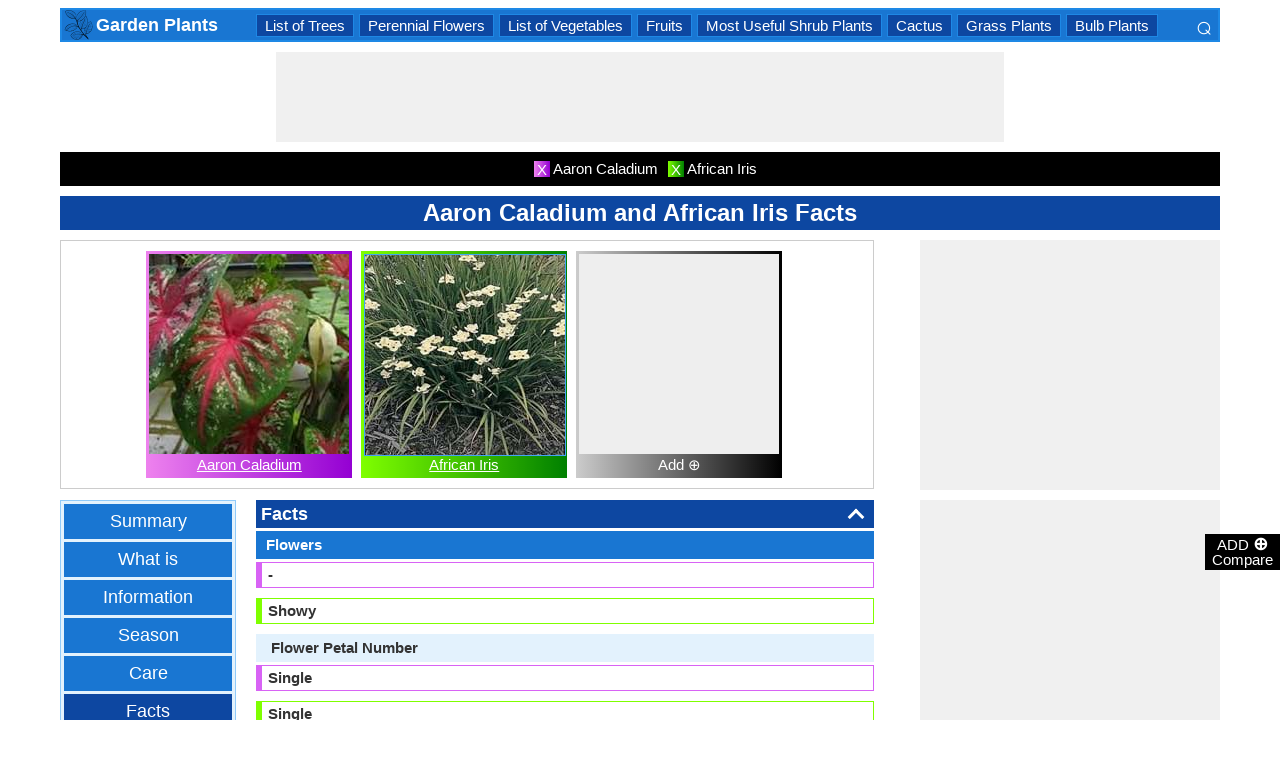

--- FILE ---
content_type: text/html; charset=utf-8
request_url: https://gardenplants.comparespecies.com/en/aaron-caladium-and-african-iris-facts/comparison-820-876-8
body_size: 22444
content:


<!DOCTYPE html>
<html id="HTMLSiteMaster" lang="en" xmlns="http://www.w3.org/1999/xhtml" itemscope="" itemtype="http://schema.org/WebPage" prefix="og: http://ogp.me/ns#">
<head id="Head1"><meta property="og:type" content="website" /><meta property="og:image:width" content="300" /><meta property="og:image:height" content="300" /><meta name="twitter:card" content="summary" /><meta name="twitter:site" content="@swapsshah" /><title>
	Aaron Caladium and African Iris Facts
</title><meta charset="utf-8" /><meta name="viewport" content="width=device-width, initial-scale=1, maximum-scale=6" />
    
    <style>
        .ContentPage{position:relative;width:100%;max-width:1200px;margin:0 auto;padding:0;background-color:#fff}.container{position:relative;width:100%;max-width:1200px;margin:0 auto;padding:0 20px;box-sizing:border-box}.column,.columns{float:left;box-sizing:border-box}.row{margin-bottom:10px}.container .one.column,.container .one.columns{width:2.5%}.container .two.columns{width:9%}.container .three.columns{width:15.5%}.container .four.columns{width:22%}.container .five.columns{width:25.5%}.container .six.columns{width:35%}.container .seven.columns{width:41.5%}.container .eight.columns{width:48%}.container .nine.columns{width:51.5%}.container .ten.columns{width:61%}.container .eleven.columns{width:67.5%}.container .twelve.columns{width:74%}.container .thirteen.columns{width:80.5%}.container .fourteen.columns{width:87%}.container .fifteen.columns{width:93.5%}.container .sixteen.columns{width:100%}.container .one-third.column{width:300px}.container .two-thirds.column{width:-webkit-calc(100% - 4% - 300px);width:-moz-calc(100% - 4% - 300px);width:calc(100% - 4% - 300px)}.container .offset-by-one{padding-left:6.5%}.container .offset-by-two{padding-left:13%}.container .offset-by-three{padding-left:14.5%}.container .offset-by-four{padding-left:26%}.container .offset-by-five{padding-left:32.5%}.container .offset-by-six{padding-left:39%}.container .offset-by-seven{padding-left:45.5%}.container .offset-by-eight{padding-left:52%}.container .offset-by-nine{padding-left:58.5%}.container .offset-by-ten{padding-left:65%}.container .offset-by-eleven{padding-left:71.5%}.container .offset-by-twelve{padding-left:78%}.container .offset-by-thirteen{padding-left:84.5%}.container .offset-by-fourteen{padding-left:91%}.container .offset-by-fifteen{padding-left:97.5%}.one-third-Adjustable-left.column{float:left;margin-right:10px;width:300px}.one-third-Adjustable.column{width:-webkit-calc(100% - 10px - 10px - 300px - 300px);width:-moz-calc(100% - 10px - 10px - 300px - 300px);width:calc(100% - 10px - 10px - 300px - 300px);margin-left:0}.one-third-Adjustable-right.column{float:left;margin-left:10px;width:300px}@media only screen and (min-width:1200px){.column,.columns{margin-left:4%}.column:first-child,.columns:first-child{margin-left:0}.row{margin-bottom:10px}}@media only screen and (max-width:1200px){.column,.columns{margin-left:4%}.column:first-child,.columns:first-child{margin-left:0}.row{margin-bottom:10px}}@media only screen and (min-width:768px) and (max-width:959px){.column,.columns{margin-left:4%}.column:first-child,.columns:first-child{margin-left:0}.row{margin-bottom:10px}.one-third-Adjustable-left.column{float:none;width:100%;margin-bottom:10px;margin-right:0}.one-third-Adjustable.column{width:-webkit-calc(100% - 10px - 300px);width:-moz-calc(100% - 10px - 300px);width:calc(100% - 10px - 300px);margin-left:0}}@media only screen and (max-width:767px){.column,.columns{margin-left:0}.row{margin-bottom:10px}.container .one.column,.container .one.columns,.container .two.columns,.container .three.columns,.container .four.columns,.container .five.columns,.container .six.columns,.container .seven.columns,.container .eight.columns,.container .nine.columns,.container .ten.columns,.container .eleven.columns,.container .twelve.columns,.container .thirteen.columns,.container .fourteen.columns,.container .fifteen.columns,.container .sixteen.columns,.container .one-third.column,.container .two-thirds.column{width:100%;margin-bottom:7px}.container .offset-by-one,.container .offset-by-two,.container .offset-by-three,.container .offset-by-four,.container .offset-by-five,.container .offset-by-six,.container .offset-by-seven,.container .offset-by-eight,.container .offset-by-nine,.container .offset-by-ten,.container .offset-by-eleven,.container .offset-by-twelve,.container .offset-by-thirteen,.container .offset-by-fourteen,.container .offset-by-fifteen{padding-left:0}.one-third-Adjustable-left.column{float:none;width:100%;margin-bottom:10px;margin-right:0}.one-third-Adjustable.column{width:100%;margin-bottom:10px}.one-third-Adjustable-right.column{float:none;margin-bottom:10px;width:100%;margin-left:0}}@media only screen and (min-width:480px) and (max-width:767px){.column,.columns{margin-left:0}.row{margin-bottom:10px}.container .one.column,.container .one.columns,.container .two.columns,.container .three.columns,.container .four.columns,.container .five.columns,.container .six.columns,.container .seven.columns,.container .eight.columns,.container .nine.columns,.container .ten.columns,.container .eleven.columns,.container .twelve.columns,.container .thirteen.columns,.container .fourteen.columns,.container .fifteen.columns,.container .sixteen.columns,.container .one-third.column,.container .two-thirds.column{width:100%;margin-bottom:10px}}.container:after{content:"\20";display:block;height:0;clear:both;visibility:hidden}@media only screen (min-width:1200px){}
    </style>        

   
    <style>
        body{font-size:15px;line-height:15px;color:#333;font-family:Arial}h1,h2,h3,h4{padding:5px 0;margin:0;color:#fff;line-height:24px;background-color:#0d47a1;text-align:center}h1{font-size:24px}h2{font-size:21px}h3{font-size:18px}h4{font-size:15px}p{text-align:justify;line-height:18px;margin:3px 0;-ms-word-wrap:break-word;word-wrap:break-word}a{color:#0d47a1}a:hover{color:#1976d2}img{padding:0;margin:0}table{border-collapse:collapse}table tr,table td,table th{margin:0;padding:0;border:0}select option{background-color:#fff}.DropDown{width:100%;padding:3px;font-size:15px;line-height:1;height:27px;overflow:hidden;background:#fff;border:1px solid #42a5f5;z-index:100;font-weight:700}textarea,input{border:1px #42a5f5 solid}ul{font-size:15px;text-align:left;padding-left:25px;line-height:15px;margin:5px 0}ul li::before{margin-left:-25px;color:#42a5f5;font-size:25px;vertical-align:middle}.Scrl{list-style:none;white-space:nowrap;overflow-x:auto;overflow-y:hidden;padding:0}.Scrl::-webkit-scrollbar{background-color:#ddd}.Scrl::-webkit-scrollbar-track{border:1px solid #fff}.Scrl::-webkit-scrollbar-thumb{background-color:#64b5f6}.Scrl::-webkit-scrollbar-thumb:hover{background-color:#1976d2;border:1px solid #eee}.Scrl::-webkit-scrollbar{height:6px}.header{border:2px solid #1e88e5;overflow:hidden;background-color:#1976d2;justify-content:space-between}.LogoImg{height:30px;width:30px;margin:0 2px}.WN{color:#fff;text-decoration:none;font-size:18px;font-weight:700;display:inline-flex;line-height:30px;white-space:nowrap}.WN:hover{color:#fff}.Flip{transform:scaleX(-1);font-size:27px;margin-right:6px;color:#fff}.SearchDiv{background-color:#1976d2;float:right;padding:3px}.HeaderList{margin-right:10px;margin-left:10px}.footer{border-top:5px solid #8a8181;border-bottom:5px solid #bdbcbc;background:#fff}ul.FooterMenu{margin:0 auto;padding:5px 0;text-align:center;border-top:5px solid #bdbcbc}ul.FooterMenu li{display:inline-table;padding:3px 0}ul.FooterMenu li::before{content:none;margin-left:0;color:#444;font-size:15px}ul.FooterMenu li a{font-size:13px;color:#444;font-weight:700;padding:3px}ul.FooterMenu li a:hover{color:#1976d2}.bgHL{background-color:#ddd}.W100{width:100%}.M3{margin:3px}.MT5{margin-top:5px}.MR5{margin-right:5px}.MR10{margin-right:10px}.MB5{margin-bottom:5px}.MB10{margin-bottom:10px}.ML8{margin-left:8px}.PT5{padding-top:5px}.fnt15{font-size:15px!important}.fnt18{font-size:18px!important}.fnt21{font-size:21px!important}.fr{float:right}.fl{float:left}.displayNone{display:none!important}.displayBlock{display:block!important}.InlineBlock{display:inline-block}.InlineDisplay{display:inline}.NoneDisplay{display:none}.displayFlexEvenly{display:flex;justify-content:space-evenly}.displayFlex{display:flex;justify-content:center}.displayFlexAlignCenter{display:flex;align-items:center}.txtCenter{text-align:center}.txtCenter input[type="checkbox"]{width:15px;height:15px;vertical-align:middle}.txtLeft{text-align:left}.Pointer{cursor:pointer}.clear{clear:both}.bgW{background-color:#fff}.RedCross{color:#f00!important;font-size:26px!important}.box{border:1px solid #ccc;text-align:center;padding:10px}.BoldLink{color:#0d47a1;font-weight:700}.Button{border:1px solid #1976d2;background-color:#0d47a1;text-align:center;font-weight:700;color:#fff;padding:0 20px}.Button:hover{background-color:#1976d2}.contentSection,.morelk,.LinkRowleft,.oneProduct10,.FMPProduct10,.FSPProduct10,#baseProduct10{float:left}ul.SuMn{list-style:none;margin:0 auto;padding:0;text-align:center}ul.SuMn li{display:inline-block;float:none;padding:3px 8px;margin:3px 0;border:1px solid #1e88e5;background-color:#1976d2;margin-right:1px}ul.SuMn li::before{content:none;margin-left:0;color:#fff;font-size:15px}ul.SuMn li:hover{background:#1976d2}ul.SuMn li.selectedli{background:#1976d2}ul.SuMn li a{font-size:15px;color:#fff;text-decoration:none}ul.SuMn li span{font-size:15px;color:#fff;text-decoration:none;font-weight:700}ul.SuMn li.PrevNext{background:#1976d2}.TabBG li{background-color:#0d47a1!important}.FMPProduct10,.FSPProduct10,#baseProduct10{width:100%}.imgProduct10{display:none;height:25px;border:1px solid #42a5f5;width:13%;float:right}.oneProduct10{position:absolute;max-height:242px;overflow-y:auto;overflow-x:hidden;max-width:269px;font-size:14px;line-height:1;z-index:100;background:#fff;color:#000;padding-left:5px;margin-top:27px;cursor:pointer}.OvGridParent{display:flex}.OVGrid{width:100%;max-width:100%;margin-left:20px;display:inline-block}.OVGrid h2,.OVGrid h3,.OVGrid h4{background-color:#e3f2fd;line-height:18px;margin:0 0 3px 0;color:#333;text-align:left}.OVGrid h2{padding:5px 5px;background:#0d47a1;color:#fff;font-size:18px}.OVGrid h3{padding:5px 10px;background:#1976d2;color:#fff;font-size:15px}.OVGrid h4{padding:5px 15px}.OVGrid a{float:right;padding-top:7px}.ProductNamesParent{position:sticky;top:0;z-index:500}.ProductNames{background-color:#000;color:#fff;font-size:15px;line-height:24px;width:inherit;margin:0 auto;text-align:center;padding:5px 0}.ContentCenter{display:flex!important;justify-content:center!important;align-items:center!important}.spec-header{position:relative;width:100%}.up{position:absolute;top:62%;right:12px;transform:translateY(-50%) rotate(-135deg);box-sizing:border-box;height:12px;width:12px;border-style:solid;border-width:0 3px 3px 0;transition:transform 200ms ease-in-out;cursor:pointer;color:#fff}.down{position:absolute;box-sizing:border-box;bottom:4%;height:12px;width:12px;border-style:solid;border-width:0 3px 3px 0;transform:rotate(45deg);transition:border-width 150ms ease-in-out;float:right;margin:0 15px 10px 10px;cursor:pointer;color:#fff;right:-2px}.ChartLinksContainer{background-color:#fce4ec;line-height:26px;border:1px solid #e1e1e1;padding:0 6px;color:#880e4f!important}.ImagesContainer{background:linear-gradient(to right,#ee82ee,#9400d3);padding:3px;display:inline-block;margin-right:5px;margin-bottom:5px}.AddButtonImageContainer{background:linear-gradient(to right,#ccc,#000);color:#fff;padding:3px;cursor:pointer;margin-top:5px}.AddImageButton{line-height:20px}.AddImageBigButton{height:150px;width:150px;background-color:#eee}.chartCanvas{width:500px;border:1px solid #dce8ed}.canvasBorder{border:1px solid #ccc}.visualizationContainer{margin:10px 10px 0 10px}.DownloadIcon{width:30px;height:30px;margin-bottom:-10px}.btnDownload{padding:6px;cursor:pointer;text-align:center;margin:0 2%}.btnCollection{margin:20px 10px 15px 10px}.btnPNG{background-color:#d32f2f;border:solid 1px #b71c1c;color:#fff}.btnJPG{background-color:#7b1fa2;border:solid 1px #4a148c;color:#fff}.btnSVG{background-color:#2e7d32;border:1px solid #1b5e20;color:#fff}.currentDownloadSize{font-weight:bold;border:8px solid #ff9800;padding:5px;margin:0 20px 10px 20px!important}.downloadSize{line-height:24px;padding:5px;margin-bottom:7px;cursor:pointer;margin:0 28px 10px 28px}.SmallTip{width:40px;border:2px solid #ff9800}.Sharediv{line-height:40px;background-color:#424242;color:#fff;font-size:18px}.modal{position:fixed;z-index:500;left:0;top:0;width:100%;height:100%;background-color:rgba(0,0,0,.4)}.modalContent{margin:0 auto;padding:6px;position:relative;background-color:#fafafa;width:fit-content;top:25%}.DownloadModelContent{width:275px;background-color:#fff}.aspectRatioContainer{text-align:left;padding:0}.InputContentTitle{font-size:21px;color:#212121;border-bottom:1px solid #ff9800;padding:2px}.aspectRatioLabel{margin-right:5px;font-weight:normal;font-size:18px}.aspectRatioDropdown{font-size:18px;margin-bottom:10px;width:100%!important}.dropDown{padding:5px;border:1px solid #ff9800;background-color:#fff!important}.sidenav{height:100%;width:0;position:fixed;z-index:2147483647!important;top:30px;right:0;background-color:#555;overflow-x:hidden;transition:.5s;padding-top:80px}.sidenav span{padding-left:5px;text-decoration:none;font-size:15px;transition:.3s}.sidenav .closebtn{position:absolute;top:4px;right:1px;font-size:36px;margin-left:50px;text-decoration:none;cursor:pointer;color:#fff}.oneProductSearch{position:absolute;max-height:242px;overflow-y:auto;overflow-x:hidden;width:228px;background:#fff;padding-left:5px;cursor:pointer}.AddtoCompareFixed{position:fixed;bottom:150px;right:0;z-index:300;text-align:center}.fadingTransition{visibility:hidden}.AddtoCompareFixedInner{padding:3px;background-color:#000;color:#fff;cursor:pointer;width:69px;margin:5px 0 0 0}.MoveTopBtn{border:1px solid #1976d2;background-color:#1976d2;width:100%}.GreyBG{background-color:#ddd}.Product1{background:linear-gradient(to right,#ee82ee,#9400d3)}.Product1Dark{background-color:#753783}.Product2{background:linear-gradient(to right,#7fff00,#008000)}.Product2Dark{background-color:#59b201}.Product3{background:linear-gradient(to right,#f00,#8b0000)}.Product3Dark{background-color:#be1bbe}.Product4{background:linear-gradient(to right,#ffa500,#ff4500)}.Product4Dark{background-color:#d36c46}.Product5{background:linear-gradient(to right,#add8e6,#00008b)}.Product5Dark{background-color:#00008b}.Product6{background-color:#2196f3}.Product6Dark{background-color:#1976d2}.BorderProduct1{border-color:#ee82ee}.BorderProduct2{border-color:#7fff00}.BorderProduct3{border-color:#f00}.BorderProduct4{border-color:#ff7f50}.BorderProduct5{border-color:#00008b}.bar{height:6px;margin:0}.ProdNameDate{width:60px;height:40px;white-space:normal;padding-left:3px;cursor:pointer;line-height:20px;font-size:15px}.ProductCircle{width:16px;height:16px;display:inline-block;margin-left:10px;vertical-align:text-bottom}.RemoveCloseX{text-align:center;vertical-align:middle;line-height:17px;cursor:pointer}.SVList{margin-bottom:10px;border:1px solid;line-height:18px}.SpecValueNumber{line-height:18px;color:#000;border:1px solid;font-size:15px;display:inline-block;margin-right:10px;position:relative;margin-bottom:3px}.SpecValueYesNo{font-size:21px;line-height:18px;color:#000;padding-top:2px;font-weight:bolder;border:1px solid;display:inline-block;margin-bottom:10px;margin-right:5px}.SpecValTextB15{margin-top:0;line-height:18px;border:1px solid;margin-bottom:10px}.SpecValueInner{margin-bottom:10px;border:1px solid;font-size:15px;font-weight:bold;margin-top:0;line-height:18px}.fontNormal{font-weight:normal!important}.morelk{text-align:right;font-weight:700;margin-top:5px}.contentSection{padding:5px 0;text-align:center}.contentSection a{vertical-align:top}.contentSection,.morelk,.imgActual{width:100%}.imgHyperlink{font-size:15px;line-height:18px;font-weight:700;margin:-5px 0 5px;background-color:#fff}.imgActual{background-color:#fff;border:1px solid #42a5f5;height:100%}.imgTwoColumn{width:47%}.Width90to45p{width:90px}.FourthLink{display:inline-block}.LinkRowleft{font-size:15px;line-height:24px;vertical-align:top;padding:0 7px}.LinkRowRight{width:45px}.row-default{background-color:#fff}.row-alternate{background-color:#e3f2fd}.txtContent{background:url(/images/Search.png) left center no-repeat;padding-left:25px;background-color:#fff;font-weight:700}.setHover:hover{font-weight:700}.searchImage{height:30px;width:30px;border:1px solid #42a5f5}.outerSearchDiv{height:32px;margin:1px 0}.info{margin:-20px 8px 0 8px;text-align:left;max-width:65%;display:inline-block;vertical-align:middle;max-height:28px;overflow:hidden}.seacrchBackround{background-color:#bbdefb}.BorderProduct1{border-color:#ee82ee}.ProdNamePanel{white-space:normal;padding-left:10px;cursor:pointer;font-size:16px;font-weight:bold}.ProductImage{padding:3px;display:inline-block;margin-right:5px}.PIImage{width:200px;height:200px;background-color:#eee}.PIOverviewImage{height:200px;background-color:#eee}.PIOverviewImage img{height:200px;width:200px}.PIName{padding:3px 0}.PIName a{color:#fff}.MenuItems{position:sticky;top:0;z-index:200;height:100%;padding-bottom:10px}.MenuItemsTop{top:35px!important}.MenuContainer{background-color:#e3f2fd;overflow:hidden;border:1px solid #90caf9;width:174px}.Menu{margin:0 auto;text-align:center}.Menu li{padding:5px 10px;margin:3px 3px;background:#1976d2}.Menu li:hover{background-color:#0d47a1}.Menu li a{font-size:18px;color:#fff;text-decoration:none;display:inline-block;padding:5px 10px}.Menu .SelectedMenu{background-color:#0d47a1}.H29F{height:29px}.allSb{border:1px solid #42a5f5;color:#42a5f5;font-size:22px;text-align:center;line-height:28px;cursor:pointer}.plCssOv{height:134px!important}.plCssCm{height:142px!important}.Ltx1{float:left;margin:0 5px 0 8px}.Mtx1{font-size:13px;margin:0 8px 0 0;float:right;color:#fff}.opso{width:105px;display:inline-block;margin:0 5px;border:1px solid #42a5f5;text-decoration:none;cursor:pointer;white-space:normal}.opso img{width:100px;height:100px}.oils{color:#fff;height:32px;word-wrap:break-word;background-color:#1976d2;font-weight:700;white-space:normal}.CPS{width:245px;display:inline-block;text-decoration:none;margin:0 5px}.isc{border:1px solid #42a5f5;width:45%;height:45%}.OPS{width:110px;display:inline-block;border:1px solid #42a5f5;cursor:pointer;white-space:normal;text-decoration:none;margin:0 5px}.Protrait{display:none}.OuterProgressBar{height:8px;background-color:#ddd;position:relative;width:100%;margin-bottom:1px}.InnerProgressBar{height:100%}.InnerProgressBarRange{height:100%;display:flex}.InnerMostProgressBarRange{height:100%;display:inline-block}.ProgressMarkers{width:100%;position:relative;margin-bottom:14px;margin-top:16px;background:url('/images/BarImage.png') no-repeat;background-size:100% 100%;height:10px;cursor:pointer}.ThumbPointer{position:absolute;transform:translate(-35%,25%);cursor:pointer;font-size:18px}.MinR{margin-left:-2px;float:left}.MaxR{margin-right:-3px;float:right}.BarProduct1{border-color:#d863f5;border-left:6px solid #d863f5;padding:3px 6px}.BarProduct2{border-color:#7fff00;border-left:6px solid #7fff00;padding:3px 6px}.BarProduct3{border-color:#f00;border-left:6px solid #f00;padding:3px 6px}.BarProduct4{border-color:#ff7f50;border-left:6px solid #ff7f50;padding:3px 6px}.BarProduct5{border-color:#00008b;border-left:6px solid #00008b;padding:3px 6px}.BackVoilet{background:linear-gradient(to right,#ee82ee,#9400d3)}.BackMagenta{background:linear-gradient(to right,#f00,#8b0000)}.BackGreen{background:linear-gradient(to right,#7fff00,#008000)}.BackOrange{background:linear-gradient(to right,#ffa500,#ff4500)}.BackGrey{background:linear-gradient(to right,#ccc,#000);color:#fff}.close{font-family:Arial;cursor:pointer;color:#fff;float:right;font-weight:bold;margin-right:6px;font-size:18px}.PopupHeading{line-height:27px;color:#fff;font-size:21px;font-weight:bold;padding:3px 0;border:1px solid #2196f3;background-color:#0d47a1}.btnPopUP{cursor:pointer;border:1px solid #1976d2;text-align:center;padding:5px 20px;font-weight:700;display:inline-block;background-color:#1976d2;color:#fff}.btnAnchor{color:#fff;text-decoration:none}.btnAnchor:hover,.btnPopUP:hover{color:#fff;background-color:#0d47a1}.PopProductImage{text-align:center;width:fit-content;margin:5px auto;border:2px solid #bbdefb}.GreenTickCross{color:#32cd32}.GreyTickCross{color:#ddd}.RedTickCross{color:#dc143c}.NavyTickCross{color:#303f9f}.DarkGreyTick{color:#555}.DarkGreyCross{color:#555}@media only screen and (max-width:1200px){.oneProduct10{width:256px;float:left;margin-left:-107px}.PIOverviewImage{max-width:500px}}@media only screen and (min-width:768px) and (max-width:959px){.FourthLink{display:none}.MenuContainer{width:100%!important}.PIOverviewImage{max-width:320px}.OvGridParent{flex-direction:column}.OVGrid{margin-left:0}.Menu li{display:inline-block}.opso{width:115px}.CPS{width:280px}.plCssCm{height:155px!important}}@media only screen and (max-width:767px){.imgHyperlink{font-size:15px}.Protrait{display:block}.Width90to45p{width:64px}.FourthLink{display:none}.MenuContainer{width:100%!important}.oneProduct1,.oneProduct2{width:159px}.oneProduct3 .info,.oneProduct4 .info{margin:-48px 0 0 35px}.searchImage{height:29px;width:29px}.oneProduct10 .outerSearchDiv .truncate{width:250px;white-space:nowrap;overflow:hidden;-ms-text-overflow:ellipsis;-o-text-overflow:ellipsis;text-overflow:ellipsis}.HeaderList{margin-right:5px;margin-left:5px}.oneProduct10{width:250px;margin-left:0;float:none}p a{line-height:24px}h1{font-size:21px}.DropDown{width:100%}ul.SuMn li{padding:0 5px}.HeaderList>ul.SuMn li{padding:3px 5px}.imgTwoColumn{width:46%}.box{border:0 solid #ccc;text-align:center;padding:0 5px}.clearwith10inMobile{width:100%;float:left;clear:both;padding:5px 0}.morelk{line-height:28px}.DownloadIcon{width:24px;height:24px;margin-right:5px;margin-bottom:-7px}.btnDownload{font-size:14px;padding:3px 5px}.btnCollection{margin-top:10px;margin-bottom:10px}.Menu li{display:inline-block}.Menu li a{padding:0}.PIOverviewImage{max-width:250px}.OvGridParent{flex-direction:column}.OVGrid{margin-left:0!important}.ProductNamesParent{top:-10px}.More{line-height:24px}.opso{width:110px}.CPS{width:220px}.plCssCm{height:130px!important}}@media only screen and (min-width:480px) and (max-width:767px){.Protrait{display:none}.Width90to45p{width:90px}.FourthLink{display:inline-block}.PIOverviewImage{max-width:400px}.oneProduct10{margin-left:0;float:none;width:458px}p a{line-height:24px}.DropDown{width:100%}.imgTwoColumn{width:46%}.productLink{width:395px}.opso{width:115px}.CPS{width:230px}}
    </style>        

    
    <style>
        .ResAdHR{width:728px;height:90px;margin:0 auto;text-align:center;background-color:#f0f0f0;clear:both}.ResInsHR{width:728px;height:90px}.ResAdHH{width:728px;height:90px;margin:0 auto;text-align:center;background-color:#f0f0f0;clear:both}.ResInsHH{width:728px;height:90px}.ResAdRH{width:300px;height:250px;margin:0 auto;text-align:center;background-color:#f0f0f0;clear:both;position:relative}.ResInsRH{width:300px;height:250px}.ResAdRHR{width:300px;height:250px;margin:0 auto;text-align:center;background-color:#f0f0f0;clear:both;position:relative}.ResInsRHR{width:300px;height:250px}.ResAdRHH{width:300px;height:250px;margin:0 auto;text-align:center;background-color:#f0f0f0;clear:both;position:relative}.ResInsRHH{width:300px;height:250px}.ResAdRR{width:300px;height:250px;margin:0 auto;text-align:center;background-color:#f0f0f0;clear:both;position:relative}.ResInsRR{width:300px;height:250px}.ResAdVH{max-width:300px;max-height:600px;margin:0 auto;text-align:center;background-color:#f0f0f0;clear:both}.ResInsVH{width:300px;height:600px}.ResAdVHR{max-width:300px;max-height:600px;margin:0 auto;text-align:center;background-color:#f0f0f0;clear:both}.ResInsVHR{width:300px;height:600px}.ResAdVHH{width:300px;height:600px;margin:0 auto;text-align:center;background-color:#f0f0f0;clear:both;position:relative}.ResInsVHH{width:300px;height:600px}.ResAdVR{width:300px;height:600px;margin:0 auto;text-align:center;background-color:#f0f0f0;clear:both;position:relative}.ResInsVR{width:300px;height:600px}@media only screen and (min-width:768px) and (max-width:959px){.ResAdRHR{width:728px;height:90px}.ResInsRHR{width:728px;height:90px}.ResAdRHH{width:728px;height:90px}.ResInsRHH{width:728px;height:90px}.ResAdVH{max-width:300px;max-height:600px}.ResInsVH{width:300px;height:600px}.ResAdVHR{max-width:728px;max-height:90px}.ResInsVHR{width:728px;height:90px}.ResAdVHH{width:728px;height:90px}.ResInsVHH{width:728px;height:90px}.ResAdVR{width:300px;height:600px}.ResInsVR{width:300px;height:600px}}@media only screen and (max-width:767px){.ResAdHR{width:300px;height:250px}.ResInsHR{width:300px;height:250px}.ResAdHH{width:320px;height:100px}.ResInsHH{width:320px;height:100px}.ResAdRHR{width:300px;height:250px}.ResInsRHR{width:300px;height:250px}.ResAdRHH{width:320px;height:100px}.ResInsRHH{width:320px;height:100px}.ResAdVH{max-width:300px;max-height:90px}.ResInsVH{width:300px;height:90px}.ResAdVHR{max-width:300px;max-height:250px}.ResInsVHR{max-width:300px;max-height:250px}.ResAdVHH{max-width:320px;max-height:100px}.ResInsVHH{max-width:320px;max-height:100px}.ResAdVR{width:300px;height:250px}.ResInsVR{width:300px;height:250px}}@media only screen and (max-width:767px) and (min-width:480px){.ResAdHR{width:300px;height:250px}.ResInsHR{width:300px;height:250px}.ResAdHH{width:320px;height:100px}.ResInsHH{width:320px;height:100px}.ResAdRHR{width:300px;height:250px}.ResInsRHR{width:300px;height:250px}.ResAdRHH{width:320px;height:100px}.ResInsRHH{width:320px;height:100px}.ResAdVH{max-width:300px;max-height:90px}.ResInsVH{width:300px;height:90px}.ResAdVHR{max-width:300px;max-height:250px}.ResInsVHR{max-width:300px;max-height:250px}.ResAdVHH{width:320px;height:100px}.ResInsVHH{width:320px;height:100px}.ResAdVR{width:300px;height:250px}.ResInsVR{width:300px;height:250px}}@media only screen and (max-width:767px){.ResAdRH,.ResInsRH{height:100px}}
    </style>

    <!--Adsense Page Level Ads-->
    <script async src="//pagead2.googlesyndication.com/pagead/js/adsbygoogle.js"></script>
    <script>
        (adsbygoogle = window.adsbygoogle || []).push({
            google_ad_client: "ca-pub-4783744004312893",
            enable_page_level_ads: true
        });
    </script>
    
    <link rel="amphtml" href="https://gardenplants.comparespecies.com/en/aaron-caladium-and-african-iris-facts/comparison-820-876-8/amp" />
<meta itemprop="name" content="Aaron Caladium and African Iris Facts" /><meta itemprop="description" content="Aaron Caladium and African Iris allergy should be known before planting these plants." /><meta itemprop="image" content="https://gardenplants.comparespecies.com/PImg/Aaron-Caladium-leaves820Med_300.jpg" /><meta property="og:title" content="Aaron Caladium and African Iris Facts" /><meta property="og:description" content="Aaron Caladium and African Iris allergy should be known before planting these plants." /><meta property="og:url" content="gardenplants.comparespecies.com/en/scientific-classification-of-black-spruce-and-calathea/comparison-1491-1896-10" /><meta property="og:image" content="https://gardenplants.comparespecies.com/PImg/Aaron-Caladium-leaves820Med_300.jpg" /><meta name="twitter:title" content="Aaron Caladium and African Iris Facts" /><meta name="twitter:description" content="Aaron Caladium and African Iris allergy should be known before planting these plants." /><meta name="twitter:image" content="https://gardenplants.comparespecies.com/PImg/Aaron-Caladium-leaves820Med_300.jpg" /><meta itemprop="name" content="Aaron Caladium and African Iris Facts" /><meta itemprop="description" content="Aaron Caladium and African Iris allergy should be known before planting these plants." /><meta itemprop="image" content="https://gardenplants.comparespecies.com/PImg/Aaron-Caladium-leaves820Med_300.jpg" /><meta property="og:title" content="Aaron Caladium and African Iris Facts" /><meta property="og:description" content="Aaron Caladium and African Iris allergy should be known before planting these plants." /><meta property="og:url" content="gardenplants.comparespecies.com/en/scientific-classification-of-black-spruce-and-calathea/comparison-1491-1896-10" /><meta property="og:image" content="https://gardenplants.comparespecies.com/PImg/Aaron-Caladium-leaves820Med_300.jpg" /><meta name="twitter:title" content="Aaron Caladium and African Iris Facts" /><meta name="twitter:description" content="Aaron Caladium and African Iris allergy should be known before planting these plants." /><meta name="twitter:image" content="https://gardenplants.comparespecies.com/PImg/Aaron-Caladium-leaves820Med_300.jpg" />
<!-- Google tag (gtag.js) -->
<script async src="https://www.googletagmanager.com/gtag/js?id=G-GVPWJREQLD"></script>
<script>
  window.dataLayer = window.dataLayer || [];
  function gtag(){dataLayer.push(arguments);}
  gtag('js', new Date());

  gtag('config', 'G-GVPWJREQLD');
</script>
<meta name="description" content="Aaron Caladium and African Iris allergy should be known before planting these plants." /><meta name="keywords" content="Aaron Caladium and African Iris facts, flowers, flower petal, fruit, bark, foliage, attracts, allergy, Life Cycle" /></head>
<body>
    <div id="fb-root"></div>
    <form method="post" action="./comparison-820-876-8" id="form1">
<div class="aspNetHidden">
<input type="hidden" name="__VIEWSTATE" id="__VIEWSTATE" value="DrJi+9yzUM2A2Q+47NblYIu8qGqcN5bL3skbXVf+p3eAisihPny3fiFVjSYSWzj3IIfmZJrC9IHkHsR0IR4+JlMMzyR1rowv2nGhTCIbmOg=" />
</div>

<div class="aspNetHidden">

	<input type="hidden" name="__VIEWSTATEGENERATOR" id="__VIEWSTATEGENERATOR" value="CB5E97E0" />
	<input type="hidden" name="__EVENTVALIDATION" id="__EVENTVALIDATION" value="qkq9VzXVGdTLdSbtHT45tSlcZhyQpsZsL2EeZ1HiXQi+5x6zOltA6soaMjWBAaUCn48fED0GXRRx9AQ2WTCGeuDPnZKH0A9JoeSAGSbuIGmJNN50PoHfDEd0sjOXH13/+9We3zxErDP0EcRG86rXCrYeHQhhtsmiN0RyfZBtK24J8HDbI1CouuPG741xtI4OK2GjhtWST4tzg0m9IVOApSj/aXPxOZPKgwbUt2jknSoRYLRiQ0Nvc9t4WPA7Dxf4l2BqUnX369NwQoNr+EIi9w==" />
</div>
        <input type="hidden" name="ctl00$HDField1" id="HDField1" />

        <div id="mySidenav" class="sidenav">
            <span class="closebtn" onclick="closeNav()">&times;</span>
            <div id="SearchCmp" style="margin-left: 16px; margin-right: 16px;">
                

<div id="baseProduct6" class="Par">
    <div class="FMPProduct6">
        <div id="SubDuv1" class="FSPProduct6">
            <input name="ctl00$SearchProduct$Product6" type="text" id="Product6" class="txtContent W100 H29F" aria-label="Search Box" onkeyup="javascript:GetProductsList(this.id, event);" autocomplete="off" />
            <input type="hidden" name="ctl00$SearchProduct$HiddenProduct10" id="HiddenProduct10" />
        </div>
        <div class="GapProduct6"></div>
    </div>
    <div id="AddProdDD">
    </div>
</div>

<br />

<div id="SearchProduct_product1" class="Product1" style="height:50px;display:block;">
    <img src="https://gardenplants.comparespecies.com/PImg/Aaron-Caladium-leaves820Normal_200.jpg" id="SearchProduct_Img1" height="50" width="50" class="BorderProduct1 fl" alt="Aaron Caladium" />
    <div id="SearchProduct_SPProduct1" class="ProdNamePanel fl" style="line-height:45px;">Aaron Caladium</div>
    <div id="SearchProduct_rem1" class="Pointer font21 Pointer fr" onclick="CompareNow(&quot;820&quot;);" title="Remove Aaron Caladium !">☒</div>
</div>

<br />

<div id="SearchProduct_product2" class="Product2" style="height:50px;display:block;">
    <img src="https://gardenplants.comparespecies.com/PImg/African-Iris-Plant876Normal_200.jpg" id="SearchProduct_Img2" height="50" width="50" class="BorderProduct1 fl" alt="African Iris" />
    <div id="SearchProduct_SPProduct2" class="ProdNamePanel fl" style="line-height:45px;">African Iris</div>
    <div id="SearchProduct_rem2" class="Pointer font21 Pointer fr" onclick="CompareNow(&quot;876&quot;);" title="Remove African Iris !">☒</div>
</div>

<br />



<br />



<br />



            </div>
        </div>

        <div class="AddtoCompareFixed">
            <button onclick="topFunction(); return false;" class="Pointer AddtoCompareFixedInner fadingTransition MoveTopBtn" id="topBtn">Top</button>
            <div class="AddtoCompareFixedInner Pointer" onclick="openNav();">
                ADD <span style="font-weight: bold; font-size: 18px;">⊕</span><br />
                Compare
            </div>
        </div>

        <div class="ContentPage">
            <div class='container row pt12'>
                <div class='sixteen columns'>
                    <div class='displayFlexAlignCenter header' id="header">
                        <a href="https://gardenplants.comparespecies.com/" id="WebsiteUrl" class="WN">
                            <img src="https://gardenplants.comparespecies.com/PImg/InstanceImages/Logo.png" id="WebsiteLogo" class="LogoImg" alt="Garden Plants Comparison Image" title="Garden Plants Comparison" />
                            <span id="L_Name" title="Garden Plants Comparison">Garden Plants</span>
                        </a>

                        

<div class="Scrl HeaderList">
    <ul id="UC_CategoryMenu_CategoryContent" class="SuMn txtCenter W100 TabBG" onscroll="MaintainScrollPosition();">
        
                <li><a href='https://gardenplants.comparespecies.com/en/list-of-trees/style-15' title='List of Trees'>List of Trees</a></li>
            
                <li><a href='https://gardenplants.comparespecies.com/en/perennial-flowers/style-2' title='Perennial Flowers'>Perennial Flowers</a></li>
            
                <li><a href='https://gardenplants.comparespecies.com/en/list-of-vegetables/style-9' title='List of Vegetables'>List of Vegetables</a></li>
            
                <li><a href='https://gardenplants.comparespecies.com/en/fruits/style-14' title='Fruits'>Fruits</a></li>
            
                <li><a href='https://gardenplants.comparespecies.com/en/most-useful-shrub-plants/style-5' title='Most Useful Shrub Plants'>Most Useful Shrub Plants</a></li>
            
                <li><a href='https://gardenplants.comparespecies.com/en/cactus/style-27' title='Cactus'>Cactus</a></li>
            
                <li><a href='https://gardenplants.comparespecies.com/en/grass-plants/style-8' title='Grass Plants'>Grass Plants</a></li>
            
                <li><a href='https://gardenplants.comparespecies.com/en/bulb-plants/style-26' title='Bulb Plants'>Bulb Plants</a></li>
            
    </ul>
</div>

                        <span class="Pointer Flip" onclick="ShowSearchBox();">⌕</span>
                    </div>
                    <div id="SearchDiv" class="displayNone SearchDiv">
                        

<div id="baseProduct10">
    <div class="FMPProduct10">
        <div id="SubDuv1" class="FSPProduct10 BRNone">
            <input name="ctl00$SearchBox_ProductCommon$Product10" type="text" id="Product10" class="txtContent H29F" onkeyup="javascript:callMe(this.id,event);" autocomplete="off" placeholder="Find Your Plant!" />
            <input type="hidden" name="ctl00$SearchBox_ProductCommon$HiddenProduct10" id="HiddenProduct10" />
        </div>
        <div class="GapProduct10"></div>
        <div onmouseup="javascript:retriveInitialList(this.id,0);" id="imgProduct10" class="imgProduct10 allSb fl">▼</div>
    </div>
    <div id="divProduct10" class="oneProduct10">
    </div>
</div>

                    </div>
                </div>
            </div>

            <div class='container row'>
                <div class="sixteen columns">
                    <div class="ResAdHH">
                        <script async="async" src="//pagead2.googlesyndication.com/pagead/js/adsbygoogle.js"
                            crossorigin="anonymous"></script>
                        <ins class="adsbygoogle ResInsHH InlineBlock" data-ad-client="ca-pub-4783744004312893" data-ad-slot="8567950570"></ins>
                        <script>(adsbygoogle = window.adsbygoogle || []).push({});</script>
                    </div>
                </div>
            </div>
        </div>

        
    <input type="hidden" name="ctl00$MC$CPage" id="MC_CPage" value="820|876" />

    <input type="hidden" name="ctl00$MC$ProductIds" id="ProductIds" value="820|876" />
    <input type="hidden" name="ctl00$MC$PrimaryId" id="PrimaryId" value="8" />

    <div class="ContentPage">
        <div class="container ProductNamesParent row">
            <div id="MC_prodNamesColorPanel" class="ProductNames Scrl"><span><div class="ProductCircle Product1">
        <div id="820" title="Remove Aaron Caladium !" onclick='CompareNow(this.id);' class="RemoveCloseX">X</div>
</div>
                    Aaron Caladium<div class="ProductCircle Product2">
        <div id="876" title="Remove African Iris !" onclick='CompareNow(this.id);' class="RemoveCloseX">X</div>
</div>
                    African Iris</span></div>
        </div>
        <div class="container row">
            <div class="sixteen columns">
                <div class="txtCenter">
                    <span id="MC_COMPARE_H1_txt"><h1>Aaron Caladium and African Iris Facts</h1></span>
 

                </div>
            </div>
        </div>

        

        <div id="MC_DefaultContainer" class="container row Mt10">
            <div class="two-thirds column box">
                

<div class="Scrl">
    <div id="MC_CPR_ProductSection1" class="ProductImage Product1">
        <div class="PIImage">
            <img id="MC_CPR_Img1" src="https://gardenplants.comparespecies.com/PImg/Aaron-Caladium-leaves820Normal_200.jpg" alt="-" style="height:200px;width:200px;" />
        </div>
        <div class="PIName">
            <a id="MC_CPR_HL_P1" title="Aaron Caladium" href="https://gardenplants.comparespecies.com/en/aaron-caladium-facts/model-820-8">Aaron Caladium</a>
        </div>
    </div>
    <div id="MC_CPR_ProductSection2" class="ProductImage Product2">
        <div class="PIImage">
            <img id="MC_CPR_Img2" class="imgActual" src="https://gardenplants.comparespecies.com/PImg/African-Iris-Plant876Normal_200.jpg" alt="-" style="height:200px;width:200px;" />
        </div>
        <div class="PIName">
            <a id="MC_CPR_HL_P2" title="African Iris" href="https://gardenplants.comparespecies.com/en/african-iris-facts/model-876-8">African Iris</a>
        </div>
    </div>
    
    
    
    <div id="MC_CPR_AddToCompareSection" class="ProductImage BackGrey Pointer" onclick="openNav();">
        <div class="PIImage">
        </div>
        <div class="PIName">
            <div title="Add To Compare" class="Pointer">Add ⊕ </div>
        </div>
    </div>
</div>

            </div>

            <div class="one-third column">
                <div class="ResAdRH">
                    <script async="async" src="//pagead2.googlesyndication.com/pagead/js/adsbygoogle.js"
                        crossorigin="anonymous"></script>
                    <ins class="adsbygoogle ResInsRH InlineBlock" data-ad-client="ca-pub-4783744004312893" data-ad-slot="5941787239"></ins>
                    <script>(adsbygoogle = window.adsbygoogle || []).push({});</script>
                </div>
            </div>
        </div>

        <div class="container row">
            <div class="two-thirds column">
                <div class="OvGridParent">
                    <div class="MenuItems MenuItemsTop">
                        

<div class="MenuContainer">
    <ul class="Menu Scrl">
        
                <li class='li'>
                    <a href='../../en/compare-aaron-caladium-and-african-iris/comparison-820-876-0' title='Compare Aaron Caladium and African Iris'>Summary</a>
                </li>
            
                <li class='li'>
                    <a href='../../en/what-is-aaron-caladium-and-african-iris/comparison-820-876-3' title='What is Aaron Caladium and African Iris?'>What is</a>
                </li>
            
                <li class='li'>
                    <a href='../../en/aaron-caladium-and-african-iris-information/comparison-820-876-4' title='Aaron Caladium and African Iris Information'>Information</a>
                </li>
            
                <li class='li'>
                    <a href='../../en/aaron-caladium-and-african-iris-season/comparison-820-876-5' title='Aaron Caladium and African Iris Season'>Season</a>
                </li>
            
                <li class='li'>
                    <a href='../../en/aaron-caladium-and-african-iris-care/comparison-820-876-6' title='Aaron Caladium and African Iris Care'>Care</a>
                </li>
            
                <li class='SelectedMenu'>
                    <a href='../../en/aaron-caladium-and-african-iris-facts/comparison-820-876-8' title='Aaron Caladium and African Iris Facts'>Facts</a>
                </li>
            
                <li class='li'>
                    <a href='../../en/aaron-caladium-and-african-iris-benefits/comparison-820-876-7' title='Aaron Caladium and African Iris Benefits'>Benefits</a>
                </li>
            
                <li class='li'>
                    <a href='../../en/scientific-name-of-aaron-caladium-and-african-iris/comparison-820-876-9' title='Aaron Caladium and African Iris Scientific Name'>Scientific Name</a>
                </li>
            
                <li class='li'>
                    <a href='../../en/scientific-classification-of-aaron-caladium-and-african-iris/comparison-820-876-10' title='Aaron Caladium vs African Iris Scientific Classification'>Classification</a>
                </li>
            
                <li class='li'>
                    <a href='../../en/about-aaron-caladium-and-african-iris/comparison-820-876-999' title='About Aaron Caladium and African Iris'>All</a>
                </li>
            
    </ul>
</div>

                    </div>
                    <div id="dataRegion" class="OVGrid"></span></span></span></span></span>
                                    <div class='spec-header'>
                                        <h2>Facts</h2>

                                        <div class= up onclick='toggleAccordion(this)'></div>
                                    </div>

                                    <span class=InlineDisplay><h3>Flowers</h3><div class="SpecValueInner BarProduct1">
    -
</div><div class="SpecValueInner BarProduct2">
    Showy
</div><h4>Flower Petal Number</h4><div class="SpecValueInner BarProduct1">
    Single
</div><div class="SpecValueInner BarProduct2">
    Single
</div><h3>Fruits</h3><h4>Showy Fruit</h4><div class="SpecValueYesNo BarProduct1">
    <span class="GreyTickCross">✔</span>
    <span class="RedTickCross">✘</span>
</div>
<div class="SpecValueYesNo BarProduct2">
    <span class="GreyTickCross">✔</span>
    <span class="RedTickCross">✘</span>
</div>
<h4>Edible Fruit</h4><div class="SpecValueYesNo BarProduct1">
    <span class="GreyTickCross">✔</span>
    <span class="RedTickCross">✘</span>
</div>
<div class="SpecValueYesNo BarProduct2">
    <span class="GreyTickCross">✔</span>
    <span class="RedTickCross">✘</span>
</div>
<h3>Fragrance</h3><h4>Fragrant Flower</h4><div class="SpecValueYesNo BarProduct1">
    <span class="GreyTickCross">✔</span>
    <span class="RedTickCross">✘</span>
</div>
<div class="SpecValueYesNo BarProduct2">
    <span class="GreyTickCross">✔</span>
    <span class="RedTickCross">✘</span>
</div>
<h4>Fragrant Fruit</h4><div class="SpecValueYesNo BarProduct1">
    <span class="GreyTickCross">✔</span>
    <span class="RedTickCross">✘</span>
</div>
<div class="SpecValueYesNo BarProduct2">
    <span class="GreyTickCross">✔</span>
    <span class="RedTickCross">✘</span>
</div>
<h4>Fragrant Leaf</h4><div class="SpecValueYesNo BarProduct1">
    <span class="GreyTickCross">✔</span>
    <span class="RedTickCross">✘</span>
</div>
<div class="SpecValueYesNo BarProduct2">
    <span class="GreyTickCross">✔</span>
    <span class="RedTickCross">✘</span>
</div>
<h4>Fragrant Bark/Stem</h4><div class="SpecValueYesNo BarProduct1">
    <span class="GreyTickCross">✔</span>
    <span class="RedTickCross">✘</span>
</div>
<div class="SpecValueYesNo BarProduct2">
    <span class="GreyTickCross">✔</span>
    <span class="RedTickCross">✘</span>
</div>
<h3>Showy Foliage</h3><div class="SpecValueYesNo BarProduct1">
    <span class="GreyTickCross">✔</span>
    <span class="RedTickCross">✘</span>
</div>
<div class="SpecValueYesNo BarProduct2">
    <span class="GreyTickCross">✔</span>
    <span class="RedTickCross">✘</span>
</div>
<h3>Showy Bark</h3><div class="SpecValueYesNo BarProduct1">
    <span class="GreyTickCross">✔</span>
    <span class="RedTickCross">✘</span>
</div>
<div class="SpecValueYesNo BarProduct2">
    <span class="GreyTickCross">✔</span>
    <span class="RedTickCross">✘</span>
</div>
<h3>Foliage Texture</h3><div class="SpecValueInner BarProduct1">
    Fine
</div><div class="SpecValueInner BarProduct2">
    Medium
</div><h3>Foliage Sheen</h3><div class="SpecValueInner BarProduct1">
    Matte
</div><div class="SpecValueInner BarProduct2">
    Matte
</div><h3>Evergreen</h3><div class="SpecValueYesNo BarProduct1">
    <span class="GreyTickCross">✔</span>
    <span class="RedTickCross">✘</span>
</div>
<div class="SpecValueYesNo BarProduct2">
    <span class="GreyTickCross">✔</span>
    <span class="RedTickCross">✘</span>
</div>
<h3>Invasive</h3><div class="SpecValueYesNo BarProduct1">
    <span class="GreyTickCross">✔</span>
    <span class="RedTickCross">✘</span>
</div>
<div class="SpecValueYesNo BarProduct2">
    <span class="GreyTickCross">✔</span>
    <span class="RedTickCross">✘</span>
</div>
<h3>Self-Sowing</h3><div class="SpecValueYesNo BarProduct1">
    <span class="GreyTickCross">✔</span>
    <span class="RedTickCross">✘</span>
</div>
<div class="SpecValueYesNo BarProduct2">
    <span class="GreenTickCross">✔</span>
    <span class="GreyTickCross">✘</span>
</div>
<h3>Attracts</h3><div class="SpecValTextB15 BarProduct1 ">
    Bees, Birds, Butterflies
</div>
<div class="SpecValTextB15 BarProduct2 ">
    Bees, Birds, Butterflies
</div>
<h3>Allergy</h3><div class="SpecValTextB15 BarProduct1 ">
    Skin irritation
</div>
<div class="SpecValTextB15 BarProduct2 ">
    Skin irritation
</div>
</span></span></span></div>
                </div>
            </div>
            <div class="one-third column">
                <div class="ResAdVR">
                    <script async="async" src="//pagead2.googlesyndication.com/pagead/js/adsbygoogle.js"
                        crossorigin="anonymous"></script>
                    <!-- CMP_Responsive_SIDE -->
                    <ins class="adsbygoogle ResInsVR InlineBlock"
                        data-ad-client="ca-pub-4783744004312893"
                        data-ad-slot="6460661980"></ins>
                    <script>
                        (adsbygoogle = window.adsbygoogle || []).push({});
                    </script>
                </div>
            </div>
        </div>
        <div id="end"></div>
        <div class="container row">
            
        </div>

        

        <div class="container row">
            <div class="sixteen columns box">
                <div id="MC_COMPARE_section2_txt"><h2 >Aaron Caladium and African Iris Allergy</h2><p>Allergies can be related to a person's reaction to experiencing an unusual change which can happen mostly because of any specific part of a plant. While knowing African Iris and <a href='https://gardenplants.comparespecies.com/en/aaron-caladium-facts/model-820-8' Title='Aaron Caladium Facts'>Aaron Caladium Facts</a>, a major factor which should be taken into consideration is 'plant allergy'. Aaron Caladium and African Iris allergy should be known before planting these plants. Aaron Caladium allergies are Skin irritation. While, African Iris has allergic reactions which are Skin irritation. Allergic reaction of the plant can cause severe health issues to the person coming in contact with it. These allergies can be short-term or they can last for a long time as well. After comparing for allergic reaction find out the plant which can be used for showy purpose by knowing the color of leaves, flowers and fruits. Compare foliage texture and foliage sheen for Aaron Caladium and African Iris. Explore which one of them have showy foliage and showy bark. Also try to find the fragrance of leaves, flowers, fruits, barks and stem. If you want to grow colorful garden with pleasant fragrance, compare different plants here and decide the best plant to grow in your yard. </p></div>


            </div>
        </div>
        <div class="container row">
            <div class="sixteen columns box">
                <a href="https://gardenplants.comparespecies.com/en/compare-bulb-plants/comparecategory-26" id="MC_ComparisionImage_HML" class="Pointer">
    <h2 id="MC_ComparisionImage_Par" class="W100 fl">
        <span id="MC_ComparisionImage_Header" class="Ltx1">Compare Bulb Plants</span>
        <span id="MC_ComparisionImage_TopMore" class="Mtx1">» More</span>
    </h2>
</a>

<div id="MC_ComparisionImage_ComparisonContents" class="Scrl contentSection" onscroll="ImageLazyLoader();">
    
            <a title="Compare Aaron Caladium and Glory of the Snow" class="CPS" href="../compare-aaron-caladium-and-glory-of-the-snow/comparison-820-826-0"><img class="isc fl" data-echo="https://gardenplants.comparespecies.com/PImg/Aaron-Caladium-leaves820Small_100.jpg" src="/images/load.jpg" alt="-" /><img class="isc fr" data-echo="https://gardenplants.comparespecies.com/PImg/glory-of-the-snow-plant826Small_100.jpg" src="/images/load.jpg" alt="-" />
                    <div class="W100 oils ContentCenter">Aaron Caladium and Glory of the Snow</div>
            </a>
        
            <a title="Compare Aaron Caladium and Clivia" class="CPS" href="../compare-aaron-caladium-and-clivia/comparison-820-827-0"><img class="isc fl" data-echo="https://gardenplants.comparespecies.com/PImg/Aaron-Caladium-leaves820Small_100.jpg" src="/images/load.jpg" alt="-" /><img class="isc fr" data-echo="https://gardenplants.comparespecies.com/PImg/Clivia-Plant827Small_100.jpg" src="/images/load.jpg" alt="-" />
                    <div class="W100 oils ContentCenter">Aaron Caladium and Clivia</div>
            </a>
        
            <a title="Compare Aaron Caladium and Colchicum" class="CPS" href="../compare-aaron-caladium-and-colchicum/comparison-820-828-0"><img class="isc fl" data-echo="https://gardenplants.comparespecies.com/PImg/Aaron-Caladium-leaves820Small_100.jpg" src="/images/load.jpg" alt="-" /><img class="isc fr" data-echo="https://gardenplants.comparespecies.com/PImg/Colchicum-Plant828Small_100.jpg" src="/images/load.jpg" alt="-" />
                    <div class="W100 oils ContentCenter">Aaron Caladium and Colchicum</div>
            </a>
        
    <a id="MC_ComparisionImage_MoreImgLink" class="OPS" href="https://gardenplants.comparespecies.com/en/compare-bulb-plants/comparecategory-26"><span id="MC_ComparisionImage_MoreImagelist" class="ContentCenter plCssCm">&#187; More Compare Bulb Plants</span></a>
</div>

            </div>
        </div>
        <div class="container row">
            <div class="sixteen columns box">
                <div id="MC_COMPARE_section3_txt"><h2 >Aaron Caladium and African Iris Life Cycle</h2><p>While knowing <a href='https://gardenplants.comparespecies.com/en/what-is-aaron-caladium-and-african-iris/comparison-820-876-3' Title='What is Aaron Caladium and African Iris?'>What is Aaron Caladium and African Iris</a>, life cycle is important to know. The life cycle is the time span required for a plant to grow completely. When the plant comes to maturity, we can say that the plant has completed its life cycle. Aaron Caladium and African Iris life cycle can be one of the main factors while comparing Aaron Caladium and African Iris facts. Every plant can have different life cycle. Plants attracts some insects. Aaron Caladium attracts Bees, Birds and Butterflies and African Iris attracts Bees, Birds and Butterflies.</p><h3>Aaron Caladium and African Iris Fragrance and Other Facts</h3><p>Knowing about <a href='https://gardenplants.comparespecies.com/en/aaron-caladium-plant/model-820-0' Title='Aaron Caladium Plant'>Aaron Caladium</a> and <a href='https://gardenplants.comparespecies.com/en/african-iris-plant/model-876-0' Title='African Iris Plant'>African Iris</a> Fragrance and Other Facts are very interesting. Aaron Caladium doesn't have fragrant flowers. African Iris doesn't have fragrant flowers. You can get know whether the plant is flowering or non flowering, fragrant or non fragrant from Aaron Caladium and African Iris facts. Also, while comparing Aaron Caladium and African Iris, one can decide which plant is better, depending upon these factors.</p></div>


            </div>
        </div>
        
        
        
        
        <div class="container row">
            <div class="sixteen columns box">
                <a href="https://gardenplants.comparespecies.com/en/bulb-plants/style-26" id="MC_OverviewImage_HML" class="Pointer">
    <h2 id="MC_OverviewImage_Par" class="W100 fl">
        <span id="MC_OverviewImage_Header" class="Ltx1">Bulb Plants</span>
        <span id="MC_OverviewImage_TopMore" class="Mtx1">» More</span>
    </h2>
</a>

<div id="MC_OverviewImage_ImageContents" class="Scrl contentSection" onscroll="ImageLazyLoader();">
    
            <a id="MC_OverviewImage_OverviewImages_ImgLink_0" title="Camassia Plant" class="opso" href="https://gardenplants.comparespecies.com/en/camassia-plant/model-822-0"><img data-echo="https://gardenplants.comparespecies.com/PImg/Camassia-leaves822Small_100.jpg" src="/images/load.jpg" alt="​&lt;%# Eval(&quot;AltText&quot;) %>" />
                    <div class="oils ContentCenter">Camassia</div>
            </a>
        
            <a id="MC_OverviewImage_OverviewImages_ImgLink_1" title="Camas Plant" class="opso" href="https://gardenplants.comparespecies.com/en/camas-plant/model-823-0"><img data-echo="https://gardenplants.comparespecies.com/PImg/Camas-plant823Small_100.jpg" src="/images/load.jpg" alt="​&lt;%# Eval(&quot;AltText&quot;) %>" />
                    <div class="oils ContentCenter">Camas</div>
            </a>
        
            <a id="MC_OverviewImage_OverviewImages_ImgLink_2" title="Canna Plant" class="opso" href="https://gardenplants.comparespecies.com/en/canna-plant/model-824-0"><img data-echo="https://gardenplants.comparespecies.com/PImg/Canna824Small_100.jpg" src="/images/load.jpg" alt="​&lt;%# Eval(&quot;AltText&quot;) %>" />
                    <div class="oils ContentCenter">Canna</div>
            </a>
        
            <a id="MC_OverviewImage_OverviewImages_ImgLink_3" title="Chionodoxa Plant" class="opso" href="https://gardenplants.comparespecies.com/en/chionodoxa-plant/model-825-0"><img data-echo="https://gardenplants.comparespecies.com/PImg/Chionodoxa825Small_100.jpg" src="/images/load.jpg" alt="​&lt;%# Eval(&quot;AltText&quot;) %>" />
                    <div class="oils ContentCenter">Chionodoxa</div>
            </a>
        
            <a id="MC_OverviewImage_OverviewImages_ImgLink_4" title="Glory of the Snow Plant" class="opso" href="https://gardenplants.comparespecies.com/en/glory-of-the-snow-plant/model-826-0"><img data-echo="https://gardenplants.comparespecies.com/PImg/glory-of-the-snow-plant826Small_100.jpg" src="/images/load.jpg" alt="​&lt;%# Eval(&quot;AltText&quot;) %>" />
                    <div class="oils ContentCenter">Glory of the Snow</div>
            </a>
        
            <a id="MC_OverviewImage_OverviewImages_ImgLink_5" title="Clivia Plant" class="opso" href="https://gardenplants.comparespecies.com/en/clivia-plant/model-827-0"><img data-echo="https://gardenplants.comparespecies.com/PImg/Clivia-Plant827Small_100.jpg" src="/images/load.jpg" alt="​&lt;%# Eval(&quot;AltText&quot;) %>" />
                    <div class="oils ContentCenter">Clivia</div>
            </a>
        
    <a id="MC_OverviewImage_MoreImgLink" class="opso" href="https://gardenplants.comparespecies.com/en/bulb-plants/style-26"><span id="MC_OverviewImage_MoreImagelist" class="ContentCenter plCssOv">&#187; More Bulb Plants</span></a>
</div>

            </div>
        </div>
        <div class='container row'>
            <div class="sixteen columns">
                <div class="ResAdHR">
                    <script async="async" src="//pagead2.googlesyndication.com/pagead/js/adsbygoogle.js"
                        crossorigin="anonymous"></script>
                    <ins class="adsbygoogle ResInsHR InlineBlock" style="display: inline-block" data-ad-client="ca-pub-4783744004312893" data-ad-slot="6460661980"></ins>
                    <script>(adsbygoogle = window.adsbygoogle || []).push({});</script>
                </div>
            </div>
        </div>
        
        
        
        
        

        <div class="container row">
            <div class="eight columns box">
                <a id="MC_OverviewImageList_HL_MoreLink" title="Bulb Plants" class="Pointer" href="https://gardenplants.comparespecies.com/en/bulb-plants/style-26"><h2 id="MC_OverviewImageList_Par" class="W100 fl">
        <span id="MC_OverviewImageList_Title" class="Ltx1">Bulb Plants</span>
        <span id="MC_OverviewImageList_TopMore" class="Mtx1">» More</span>
    </h2></a>

<div class="PT5 fl W100">
    
            <div class="txtLeft displayFlexAlignCenter row-default">
                <a href='../../en/colchicum-plant/model-828-0' title="Colchicum Plant" class="LinkRowRight">
                    <img src="/images/load.jpg" class="imgActual" data-echo='https://gardenplants.comparespecies.com/PImg/Colchicum-Plant828Thumbnail_50.jpg' alt='-' />
                </a>

                <div class="LinkRowleft">
                    <a href='../../en/colchicum-plant/model-828-0' title="Colchicum Plant" class="BoldLink">
                        Colchicum
                    </a>
                    <div>
                        <a href="../../en/what-is-colchicum/model-828-3" title="What is Colchicum?">What is</a>&nbsp;|&nbsp;<!--
                          --><a href="../../en/colchicum-information/model-828-4" title="Colchicum Information">Information</a>&nbsp;|&nbsp;<!--
                          --><a href="../../en/colchicum-season/model-828-5" title="Colchicum Season">Season</a><!--
                        --><span class="FourthLink">&nbsp;|&nbsp;<a href="../../en/colchicum-care/model-828-6" title="Colchicum Care">Care</a>
                        </span>
                    </div>
                </div>
            </div>
        
            <div class="txtLeft displayFlexAlignCenter row-alternate">
                <a href='../../en/meadow-saffron-plant/model-829-0' title="Meadow Saffron Plant" class="LinkRowRight">
                    <img src="/images/load.jpg" class="imgActual" data-echo='https://gardenplants.comparespecies.com/PImg/meadow-saffron829Thumbnail_50.jpg' alt='-' />
                </a>

                <div class="LinkRowleft">
                    <a href='../../en/meadow-saffron-plant/model-829-0' title="Meadow Saffron Plant" class="BoldLink">
                        Meadow Saffron
                    </a>
                    <div>
                        <a href="../../en/what-is-meadow-saffron/model-829-3" title="What is Meadow Saffron?">What is</a>&nbsp;|&nbsp;<!--
                        --><a href="../../en/meadow-saffron-information/model-829-4" title="Meadow Saffron Information">Information</a>&nbsp;|&nbsp;<!--
                        --><a href="../../en/meadow-saffron-season/model-829-5" title="Meadow Saffron Season">Season</a><!--
                        --><span class="FourthLink">&nbsp;|&nbsp;<a href="../../en/meadow-saffron-care/model-829-6" title="Meadow Saffron Care">Care</a>
                        </span>
                    </div>
                </div>
            </div>
        
            <div class="txtLeft displayFlexAlignCenter row-default">
                <a href='../../en/autumn-crocus-plant/model-830-0' title="Autumn Crocus Plant" class="LinkRowRight">
                    <img src="/images/load.jpg" class="imgActual" data-echo='https://gardenplants.comparespecies.com/PImg/Autumn-Crocus-plant830Thumbnail_50.jpg' alt='-' />
                </a>

                <div class="LinkRowleft">
                    <a href='../../en/autumn-crocus-plant/model-830-0' title="Autumn Crocus Plant" class="BoldLink">
                        Autumn Crocus
                    </a>
                    <div>
                        <a href="../../en/what-is-autumn-crocus/model-830-3" title="What is Autumn Crocus?">What is</a>&nbsp;|&nbsp;<!--
                          --><a href="../../en/autumn-crocus-information/model-830-4" title="Autumn Crocus Information">Information</a>&nbsp;|&nbsp;<!--
                          --><a href="../../en/autumn-crocus-season/model-830-5" title="Autumn Crocus Season">Season</a><!--
                        --><span class="FourthLink">&nbsp;|&nbsp;<a href="../../en/autumn-crocus-care/model-830-6" title="Autumn Crocus Care">Care</a>
                        </span>
                    </div>
                </div>
            </div>
        
</div>


            </div>
            <div class="eight columns box">
                <a id="MC_CompareImageList_HL_MoreLink" title="Compare Bulb Plants" class="Pointer" href="https://gardenplants.comparespecies.com/en/compare-bulb-plants/comparecategory-26"><h2 id="MC_CompareImageList_Par" class="W100 fl">
        <span id="MC_CompareImageList_Title" class="Ltx1">Compare Bulb Plants</span>
        <span id="MC_CompareImageList_TopMore" class="Mtx1">» More</span>
    </h2></a>


<div class="PT5 fl W100">
    
            <div class="txtLeft displayFlexAlignCenter row-default">
                <a href='../../en/compare-african-iris-and-camas/comparison-876-823-0' title="Compare African Iris and Camas" class="Width90to45p">
                    <div class="imgTwoColumn fl">
                        <img src="/images/load.jpg" class="imgActual imgHW" data-echo='https://gardenplants.comparespecies.com/PImg/African-Iris-Plant876Thumbnail_50.jpg' alt='-' />
                    </div>
                    <div class="imgTwoColumn fr">
                        <img src="/images/load.jpg" class="imgActual imgHW" data-echo='https://gardenplants.comparespecies.com/PImg/Camas-plant823Thumbnail_50.jpg' alt='-' />
                    </div>
                </a>
                <div class="LinkRowleft">
                    <a href='../../en/compare-african-iris-and-camas/comparison-876-823-0' title="Compare African Iris and Camas" class="BoldLink">African Iris and Camas</a>
                    <div>
                        <a href="../../en/what-is-african-iris-and-camas/comparison-876-823-3" title="What is African Iris and Camas?">What is</a>&nbsp;|&nbsp;<!--
                           --><a href="../../en/african-iris-and-camas-information/comparison-876-823-4" title="African Iris and Camas Information">Information</a>&nbsp;|&nbsp;<!--
                           --><a href="../../en/african-iris-and-camas-season/comparison-876-823-5" title="African Iris and Camas Season">Season</a><!--
                         --><span class="FourthLink">&nbsp;|&nbsp;<a href="../../en/african-iris-and-camas-care/comparison-876-823-6" title="African Iris and Camas Care">Care</a>
                         </span>
                    </div>
                </div>
            </div>
        
            <div class="txtLeft displayFlexAlignCenter row-alternate">
                <a href='../../en/compare-african-iris-and-canna/comparison-876-824-0' title="Compare African Iris and Canna" class="Width90to45p">
                    <div class="imgTwoColumn fl">
                        <img src="/images/load.jpg" class="imgActual imgHW" data-echo='https://gardenplants.comparespecies.com/PImg/African-Iris-Plant876Thumbnail_50.jpg' alt='-' />
                    </div>
                    <div class="imgTwoColumn fr">
                        <img src="/images/load.jpg" class="imgActual imgHW" data-echo='https://gardenplants.comparespecies.com/PImg/Canna824Thumbnail_50.jpg' alt='-' />
                    </div>
                </a>
                <div class="LinkRowleft">
                    <a href='../../en/compare-african-iris-and-canna/comparison-876-824-0' title="Compare African Iris and Canna" class="BoldLink">African Iris and Canna</a>
                    <div>
                        <a href="../../en/what-is-african-iris-and-canna/comparison-876-824-3" title="What is African Iris and Canna?">What is</a>&nbsp;|&nbsp;<!--
                        --><a href="../../en/african-iris-and-canna-information/comparison-876-824-4" title="African Iris and Canna Information">Information</a>&nbsp;|&nbsp;<!--
                        --><a href="../../en/african-iris-and-canna-season/comparison-876-824-5" title="African Iris and Canna Season">Season</a><!--
                        --><span class="FourthLink">&nbsp;|&nbsp;<a href="../../en/african-iris-and-canna-care/comparison-876-824-6" title="African Iris and Canna Care">Care</a>
                        </span>
                    </div>
                </div>
            </div>
        
            <div class="txtLeft displayFlexAlignCenter row-default">
                <a href='../../en/compare-african-iris-and-chionodoxa/comparison-876-825-0' title="Compare African Iris and Chionodoxa" class="Width90to45p">
                    <div class="imgTwoColumn fl">
                        <img src="/images/load.jpg" class="imgActual imgHW" data-echo='https://gardenplants.comparespecies.com/PImg/African-Iris-Plant876Thumbnail_50.jpg' alt='-' />
                    </div>
                    <div class="imgTwoColumn fr">
                        <img src="/images/load.jpg" class="imgActual imgHW" data-echo='https://gardenplants.comparespecies.com/PImg/Chionodoxa825Thumbnail_50.jpg' alt='-' />
                    </div>
                </a>
                <div class="LinkRowleft">
                    <a href='../../en/compare-african-iris-and-chionodoxa/comparison-876-825-0' title="Compare African Iris and Chionodoxa" class="BoldLink">African Iris and Chionodoxa</a>
                    <div>
                        <a href="../../en/what-is-african-iris-and-chionodoxa/comparison-876-825-3" title="What is African Iris and Chionodoxa?">What is</a>&nbsp;|&nbsp;<!--
                           --><a href="../../en/african-iris-and-chionodoxa-information/comparison-876-825-4" title="African Iris and Chionodoxa Information">Information</a>&nbsp;|&nbsp;<!--
                           --><a href="../../en/african-iris-and-chionodoxa-season/comparison-876-825-5" title="African Iris and Chionodoxa Season">Season</a><!--
                         --><span class="FourthLink">&nbsp;|&nbsp;<a href="../../en/african-iris-and-chionodoxa-care/comparison-876-825-6" title="African Iris and Chionodoxa Care">Care</a>
                         </span>
                    </div>
                </div>
            </div>
        
</div>

            </div>
        </div>
    </div>

    
    <div id="PopupDiv" class=" modal displayNone">
    </div>


        <div class='clear'></div>
        <div class='container row'>
            <div class="sixteen columns">
                <div class="ResAdHR">
                    <script async="async" src="//pagead2.googlesyndication.com/pagead/js/adsbygoogle.js"
                        crossorigin="anonymous"></script>
                    <ins class="adsbygoogle ResInsHR InlineBlock" data-ad-client="ca-pub-4783744004312893" data-ad-slot="5826237166"></ins>
                    <script>(adsbygoogle = window.adsbygoogle || []).push({});</script>
                </div>
            </div>
        </div>

        <div class='container'>
            <div class="sixteen columns footer">
                
                <div class="bgHL">
                    <ul id="Footer_links" class="FooterMenu">
                        <li><a href='https://gardenplants.comparespecies.com/' title='Home'>Home</a> | </li>
                        <li><a href='https://gardenplants.comparespecies.com/About.aspx' title='About'>About</a> | </li>
                        <li><a href='https://gardenplants.comparespecies.com/Contact.aspx' title='Contact'>Contact</a> | </li>
                        <li><a href='https://gardenplants.comparespecies.com/Disclaimer.aspx' title='Disclaimer'>Disclaimer</a> | </li>
                        <li><a href='https://gardenplants.comparespecies.com/Termsofuse.aspx' title='Terms of Use'>Terms of Use</a> | </li>
                        <li><a href='https://gardenplants.comparespecies.com/privacypolicy.aspx' title='Privacy Policy'>Privacy Policy</a></li>
                    </ul>
                    <p class="txtCenter">© 2015 - 2026 <a href='https://www.compareusvista.com/' title='Home'>www.compareusvista.com</a></p>
                    <p class="row"></p>
                    <p class="txtCenter">Developed & Maintained by <a href='https://www.softusvista.com/' title='Home'>softUsvista Inc</a>.</p>
                </div>
            </div>
        </div>
        <br />
        <br />
        <br />
    </form>

    <script type="text/javascript">
        
        (function (n, t) { typeof define == "function" && define.amd ? define(function () { return t(n) }) : typeof exports == "object" ? module.exports = t : n.echo = t(n) })(this, function (n) { "use strict"; var t = {}, f = function () { }, r, u, o, s, e, h = function (n) { return n.offsetParent === null }, c = function (n, t) { if (h(n)) return !1; var i = n.getBoundingClientRect(); return i.right >= t.l && i.bottom >= t.t && i.left <= t.r && i.top <= t.b }, i = function () { (s || !u) && (clearTimeout(u), u = setTimeout(function () { t.render(); u = null }, o)) }; return t.init = function (u) { u = u || {}; var c = u.offset || 0, l = u.offsetVertical || c, a = u.offsetHorizontal || c, h = function (n, t) { return parseInt(n || t, 10) }; r = { t: h(u.offsetTop, l), b: h(u.offsetBottom, l), l: h(u.offsetLeft, a), r: h(u.offsetRight, a) }; o = h(u.throttle, 250); s = u.debounce !== !1; e = !!u.unload; f = u.callback || f; t.render(); document.addEventListener ? (n.addEventListener("scroll", i, !1), n.addEventListener("load", i, !1)) : (n.attachEvent("onscroll", i), n.attachEvent("onload", i)) }, t.render = function () { for (var s = document.querySelectorAll("img[data-echo], [data-echo-background]"), h = s.length, u, i, l = { l: 0 - r.l, t: 0 - r.t, b: (n.innerHeight || document.documentElement.clientHeight) + r.b, r: (n.innerWidth || document.documentElement.clientWidth) + r.r }, o = 0; o < h; o++)i = s[o], c(i, l) ? (e && i.setAttribute("data-echo-placeholder", i.src), i.getAttribute("data-echo-background") !== null ? i.style.backgroundImage = "url(" + i.getAttribute("data-echo-background") + ")" : i.src = i.getAttribute("data-echo"), e || (i.removeAttribute("data-echo"), i.removeAttribute("data-echo-background")), f(i, "load")) : e && !!(u = i.getAttribute("data-echo-placeholder")) && (i.getAttribute("data-echo-background") !== null ? i.style.backgroundImage = "url(" + u + ")" : i.src = u, i.removeAttribute("data-echo-placeholder"), f(i, "unload")); h || t.detach() }, t.detach = function () { document.removeEventListener ? n.removeEventListener("scroll", i) : n.detachEvent("onscroll", i); clearTimeout(u) }, t });

        
        function topFunction() { document.body.scrollTop = 0; document.documentElement.scrollTop = 0 } function openNav() { document.getElementById("mySidenav").style.width = /Android|webOS|iPhone|iPad|iPod|BlackBerry|IEMobile|Opera Mini/i.test(navigator.userAgent) ? "100%" : "450px"; document.getElementById("Product6").focus(); document.getElementById("Product6").value = "" } function closeNav() { document.getElementById("mySidenav").style.width = "0" } function CompareNow(n) { var r = document.getElementById("ProductIds"), u = r.value.split("|").length, f = r.value.split("|").indexOf(n), i = [], t; if (f === -1) { for (t = 0; t < r.value.split("|").length; t++)i[t] = r.value.split("|")[t]; for (u >= 5 ? i[4] = n : i[u] = n, t = 0; t < i.length; t++)t === 0 ? r.value = i[t] : r.value += "|" + i[t] } else { for (t = 0; t < r.value.split("|").length; t++)i[t] = r.value.split("|")[t]; for (i.splice(f, 1), t = 0; t < i.length; t++)t === 0 ? r.value = i[t] : r.value += "|" + i[t] } form1.submit() } function GetProductsList(n, t) { var e = t.keyCode, r = document.getElementById("ProductIds"), o = document.getElementById("PrimaryId"), u = document.getElementById(n).value, i, f; if (e === 27) return document.getElementById(n).value = "", document.getElementById("mySidenav").style.width = "0", !1; u.length >= 1 ? (document.getElementById("AddProdDD").style.display = "block", i = window.XMLHttpRequest ? new XMLHttpRequest : new ActiveXObject("Microsoft.XMLHTTP"), i.onreadystatechange = function () { i.readyState == 4 && i.status == 200 && (document.getElementById("AddProdDD").innerHTML = i.responseText) }, f = r != null || r != undefined ? document.location.origin + "/ProductsRetrieval.aspx?Text=" + u + "&LangCode=" + document.location.toString().split("/")[3] + "&ProductIDs=" + r.value + "&PrimaryId=" + o.value : document.location.origin + "/ProductsRetrieval.aspx?Text=" + u + "&LangCode=" + document.location.toString().split("/")[3] + "&ProductIDs=0", i.open("GET", f, !0), i.send()) : document.getElementById("AddProdDD").style.display = "none" } function ShowSearchBox() { var n = document.getElementById("SearchDiv"); n.classList.contains("displayNone") ? (n.classList.remove("displayNone"), n.classList.add("displayBlock")) : (n.classList.remove("displayBlock"), n.classList.add("displayNone")) } function MaintainScrollPosition() { var n = document.getElementById("UC_CategoryMenu_CategoryContent"); n != null && (sessionStorage.MainCategoryMenu = n.scrollLeft) } function ImgScaleClick(n, t, i, r, u, f, e, o) { var c, s, a; let h; const l = t.querySelector(".ThumbPointer"), v = t.clientWidth, y = t.getBoundingClientRect(), p = n.clientX - y.left; h = Math.round(p / v * 100); l && (l.style.left = h + "%"); console.log(h); c = document.getElementById("PopupDiv"); s = window.XMLHttpRequest ? new XMLHttpRequest : new ActiveXObject("Microsoft.XMLHTTP"); s.onreadystatechange = function () { s.readyState == 4 && s.status == 200 && (c.classList.remove("displayNone"), c.classList.add("displayBlock"), c.innerHTML = s.responseText) }; a = document.location.origin + "/ProductMarkupPopup.aspx?PrimarySpecId=" + i + "&CurrentProductId=" + r + "&IsComparePage=" + u + "&SpecType=" + f + "&SpecDataType=" + o + "&SpecId=" + e + "&Percent=" + h; s.open("GET", a, !0); s.send() } function ClosePopupPage(n) { n.classList.contains("displayBlock") && (n.classList.remove("displayBlock"), n.classList.add("displayNone")) } function ImageLazyLoader() { echo.init({ offset: 0, throttle: 0, unload: !1 }) } function GetSpecRankProductList(n, t, i) { var r, f, u, e; i == undefined && (i = 10); r = window.XMLHttpRequest ? new XMLHttpRequest : new ActiveXObject("Microsoft.XMLHTTP"); r.onreadystatechange = function () { if (r.readyState == 4 && r.status == 200) { var n = document.getElementsByTagName("body")[0]; n != null && (n.innerHTML = r.responseText) } }; f = document.location.href; u = f.split("/")[3]; (u == null || u == undefined) && (u = "en"); e = document.location.origin + "/" + u + "/TopProduct-"; r.open("GET", e + "?PageType=1&SpecId=" + n + "&SpecType=" + t + "&productId=0&count=" + i, !0); r.send() } function Compare(n) { var t = document.getElementById("CPID"); if (n.checked ? t.value += n.id + "|" : t.value.indexOf(n.id) > -1 && (t.value = ""), t.value.split("|").length >= 3) { var i = document.getElementById("form1"), r = window.location.href, u = r.indexOf("?"); i.action = r; i.submit() } } function hideAll() { document.getElementById("divProduct1") != null && (document.getElementById("divProduct1").style.display = "none"); document.getElementById("divProduct2") != null && (document.getElementById("divProduct2").style.display = "none"); document.getElementById("divProduct10") != null && (document.getElementById("divProduct10").style.display = "none"); document.getElementById("divProduct11") != null && (document.getElementById("divProduct11").style.display = "none") } function callMe(n, t) { var i = t.keyCode, r, u; i == 9 ? hideAll() : (elementId = n, r = n + "", u = r.indexOf("Product"), u > -1 && MadeAjaxCallProduct(n, i)) } function textClickFunction(n) { var t = document.getElementById(n).textContent; t == "No Matching Records Found" || t == "No Records Found in Advance Search" ? document.getElementById(elementId).value = "" : (document.getElementById(elementId).value = t, document.getElementById("Hidden" + elementId).value = n, (location.pathname.toLowerCase().indexOf("model") > -1 || location.pathname.toLowerCase().indexOf("compar") > -1) && document.getElementById("form1").submit(), document.getElementById("divProduct10") != null && elementId == "Product10" && document.getElementById("form1").submit(), document.getElementById("divProduct11") != null && elementId == "Product11" && document.getElementById("form1").submit()); document.getElementById(elementId).focus() } function setColor(n, t, i) { document.getElementById("div" + elementId).childNodes[n].style.background = t; document.getElementById("div" + elementId).childNodes[n].style.color = i } function MadeAjaxCallProduct(n, t) { var u, f, o, i, s, r, e; controlFor = "Product"; u = document.getElementById(n).value; u.length >= 1 ? (document.getElementById("div" + n).style.display = "block", t == 40 ? posi <= document.getElementById("div" + n).childElementCount / 1 - 1 || document.getElementById("div" + n).childNodes[posi + 1] != undefined ? posi == -1 ? (setColor(++posi, "#ff6a00", "white"), document.getElementById(n).value = document.getElementById("div" + n).childNodes[posi].textContent, document.getElementById("div" + n).childNodes[posi - 1].className == "setHover outerSearchDiv truncate ellipsis seacrchBackround" && (document.getElementById("div" + elementId).childNodes[posi - 1].style.background = "#fff3d6", document.getElementById("div" + elementId).childNodes[posi - 1].style.color = "black")) : (posi >= 0 ? setColor(posi, "#fff", "black") : input = document.getElementById(n).value, posi = posi + 1, setColor(posi, "#ff6a00", "white"), document.getElementById(n).value = document.getElementById("div" + n).childNodes[posi].textContent, document.getElementById("div" + n).childNodes[posi - 1].className == "setHover outerSearchDiv truncate ellipsis seacrchBackround" && (document.getElementById("div" + elementId).childNodes[posi - 1].style.background = "#fff3d6", document.getElementById("div" + elementId).childNodes[posi - 1].style.color = "black")) : (setColor(posi, "#fff", "black"), posi = -1, setColor(++posi, "#ff6a00", "white"), document.getElementById(n).value = document.getElementById("div" + n).childNodes[posi].textContent, document.getElementById("div" + n).childNodes[posi - 1].className == "setHover outerSearchDiv truncate ellipsis seacrchBackround" && (document.getElementById("div" + elementId).childNodes[posi - 1].style.background = "#fff3d6", document.getElementById("div" + elementId).childNodes[posi - 1].style.color = "black")) : t == 38 ? posi == -1 ? (posi = document.getElementById("one").childElementCount - 1, setColor(posi, "#ff6a00", "white"), document.getElementById(n).value = document.getElementById("div" + n).childNodes[posi].textContent, document.getElementById("div" + n).childNodes[posi + 1].className == "setHover outerSearchDiv truncate ellipsis seacrchBackround" && (document.getElementById("div" + elementId).childNodes[posi + 1].style.background = "#fff3d6", document.getElementById("div" + elementId).childNodes[posi + 1].style.color = "black")) : posi >= 0 && (posi >= 1 ? (setColor(posi, "#fff", "black"), posi = posi - 1, setColor(posi, "#ff6a00", "white"), document.getElementById(n).value = document.getElementById("div" + n).childNodes[posi].textContent, (document.getElementById("div" + n).childNodes[posi + 1].className == "setHover outerSearchDiv truncate ellipsis seacrchBackround" || newpos - 1 == posi) && (document.getElementById("div" + elementId).childNodes[posi + 1].style.background = "#fff3d6", document.getElementById("div" + elementId).childNodes[posi + 1].style.color = "black")) : (setColor(posi, "#fff", "black"), posi = document.getElementById("div" + elementId).childElementCount - 1, setColor(posi, "#ff6a00", "white"), document.getElementById(n).value = document.getElementById("div" + n).childNodes[posi].textContent, document.getElementById("div" + n).childNodes[posi + 1].className == "setHover outerSearchDiv truncate ellipsis seacrchBackround" && (document.getElementById("div" + elementId).childNodes[posi + 1].style.background = "#fff3d6", document.getElementById("div" + elementId).childNodes[posi + 1].style.color = "black"), document.getElementById(n).focus())) : t == 13 ? posi != -1 && (document.getElementById("div" + n).childNodes[posi].textContent == "No Matching Records Found" ? (document.getElementById(n).value = "", document.getElementById("div" + elementId).style.display = "none") : (f = document.getElementById("div" + n).childNodes[posi].id, document.getElementById("Hidden" + n).value = f, o = f.search("Company"), o == -1 && (document.getElementById(n).value = document.getElementById("div" + n).childNodes[posi].textContent, (location.pathname.toLowerCase().indexOf("model") > -1 || location.pathname.toLowerCase().indexOf("compar") > -1) && document.getElementById("form1").submit(), document.getElementById("divProduct10") != null && elementId == "Product10" && document.getElementById("form1").submit(), document.getElementById("divProduct11") != null && elementId == "Product11" && document.getElementById("form1").submit(), document.getElementById("div" + elementId).style.display = "none", document.getElementById(n).focus()))) : (posi = -1, i = window.XMLHttpRequest ? new XMLHttpRequest : new ActiveXObject("Microsoft.XMLHTTP"), i.onreadystatechange = function () { i.readyState == 4 && i.status == 200 && (document.getElementById("div" + elementId).innerHTML = i.responseText, document.getElementById("div" + elementId).style.border = "1px solid", document.getElementById("div" + elementId).style.zIndex = "999") }, s = document.location.href, r = s.split("/")[3], (r == null || r == undefined) && (r = "en"), e = document.location.origin + "/" + r + "/SearchEngine.aspx", modeOfSearch == n + "Advance" ? i.open("GET", e + "?text=" + u + "&mode=Advance", !0) : i.open("GET", e + "?text=" + u, !0), i.send())) : (modeOfSearch = n + "Normal", document.getElementById("div" + elementId).style.display = "none") } function retriveInitialList(n, t) { var u = n + "", i, f, r, e; t || (elementId = u.substring(3, u.length)); posi = -1; i = window.XMLHttpRequest ? new XMLHttpRequest : new ActiveXObject("Microsoft.XMLHTTP"); i.onreadystatechange = function () { i.readyState == 4 && i.status == 200 && (document.getElementById("div" + elementId).innerHTML = i.responseText, document.getElementById("div" + elementId).style.border = "1px solid", document.getElementById("div" + elementId).style.zIndex = "999", document.getElementById("div" + elementId).style.display = "block", document.getElementById("div" + elementId).scrollTop = t ? document.getElementById("div" + elementId).scrollTop + (document.getElementById("div" + elementId).offsetHeight - 85) : 0) }; f = document.location.href; r = f.split("/")[3]; (r == null || r == undefined) && (r = "en"); e = document.location.origin + "/" + r + "/SearchEngine.aspx"; i.open("GET", e + (t ? "?flag=true&LoadMore=true" : "?flag=true"), !0); i.send() } function MaintainTabPosition() { var n = document.getElementById("TabContent"); n != null && (sessionStorage.MainTabMenu = n.scrollLeft) } function ValidateProductSelection() { var n = document.getElementById("Product1").value, t = document.getElementById("Product2").value, i = document.getElementById("Product10").value; return n != "" && t != "" ? n == t ? (alert("You are trying to compare same products. Please select different products."), !1) : !0 : i == "" ? (alert("Please select product for comparision."), !1) : !0 } function ValidateProductSelectionOverview() { var n = document.getElementById("Product11").value; return n == "" ? (alert("Please select product first."), !1) : !0 } function ShowTabSpecs(n) { for (var f, t, i, u = document.getElementById("TabContent").getElementsByTagName("li"), r = 0; r < u.length; r++)u[r].style.background = "#1976D2"; f = document.getElementById(n); f.style.background = "#42A5F5"; t = document.getElementById("OverViewTab"); t != null && t != undefined && (t.style.display = "none"); i = document.getElementById("CompareTab"); i != null && i != undefined && (i.style.display = "none"); n == "1Tab" ? t.style.display = "block" : n == "2Tab" && (i.style.display = "block") } function toggleAccordion(n) { var t = n.closest(".spec-header").nextElementSibling; t && (n.classList.contains("up") ? (n.classList.remove("up"), n.classList.add("down"), t.style.display = "none") : n.classList.contains("down") && (n.classList.remove("down"), n.classList.add("up"), t.style.display = "inline")) } document.onclick = function () { hideAll() }; window.onscroll = function () { var n = document.getElementById("topBtn"); window.pageYOffset > 100 ? (n.style.visibility = "visible", n.style.opacity = 1) : (n.style.visibility = "hidden", n.style.opacity = 0) }; echo.init({ offset: 0, throttle: 0, unload: !1 }); var posi = -1, input, elementId, controlFor, modeOfSearch;
    </script>

  
</body>
</html>


--- FILE ---
content_type: text/html; charset=utf-8
request_url: https://www.google.com/recaptcha/api2/aframe
body_size: 257
content:
<!DOCTYPE HTML><html><head><meta http-equiv="content-type" content="text/html; charset=UTF-8"></head><body><script nonce="drvhFX2F1uJNJntNrBVh7A">/** Anti-fraud and anti-abuse applications only. See google.com/recaptcha */ try{var clients={'sodar':'https://pagead2.googlesyndication.com/pagead/sodar?'};window.addEventListener("message",function(a){try{if(a.source===window.parent){var b=JSON.parse(a.data);var c=clients[b['id']];if(c){var d=document.createElement('img');d.src=c+b['params']+'&rc='+(localStorage.getItem("rc::a")?sessionStorage.getItem("rc::b"):"");window.document.body.appendChild(d);sessionStorage.setItem("rc::e",parseInt(sessionStorage.getItem("rc::e")||0)+1);localStorage.setItem("rc::h",'1768658848187');}}}catch(b){}});window.parent.postMessage("_grecaptcha_ready", "*");}catch(b){}</script></body></html>